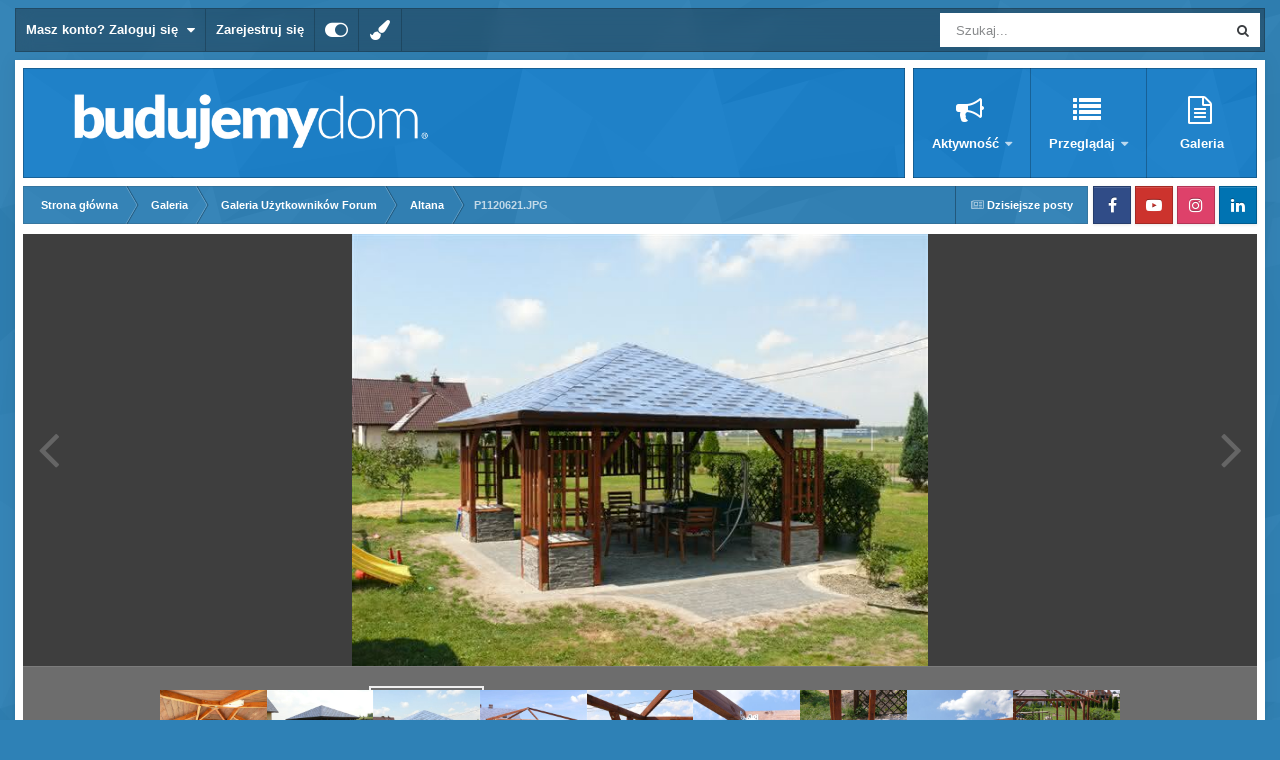

--- FILE ---
content_type: text/html; charset=utf-8
request_url: https://www.google.com/recaptcha/api2/aframe
body_size: 266
content:
<!DOCTYPE HTML><html><head><meta http-equiv="content-type" content="text/html; charset=UTF-8"></head><body><script nonce="paNQnmu60Olii7gUfx1DXw">/** Anti-fraud and anti-abuse applications only. See google.com/recaptcha */ try{var clients={'sodar':'https://pagead2.googlesyndication.com/pagead/sodar?'};window.addEventListener("message",function(a){try{if(a.source===window.parent){var b=JSON.parse(a.data);var c=clients[b['id']];if(c){var d=document.createElement('img');d.src=c+b['params']+'&rc='+(localStorage.getItem("rc::a")?sessionStorage.getItem("rc::b"):"");window.document.body.appendChild(d);sessionStorage.setItem("rc::e",parseInt(sessionStorage.getItem("rc::e")||0)+1);localStorage.setItem("rc::h",'1768958452234');}}}catch(b){}});window.parent.postMessage("_grecaptcha_ready", "*");}catch(b){}</script></body></html>